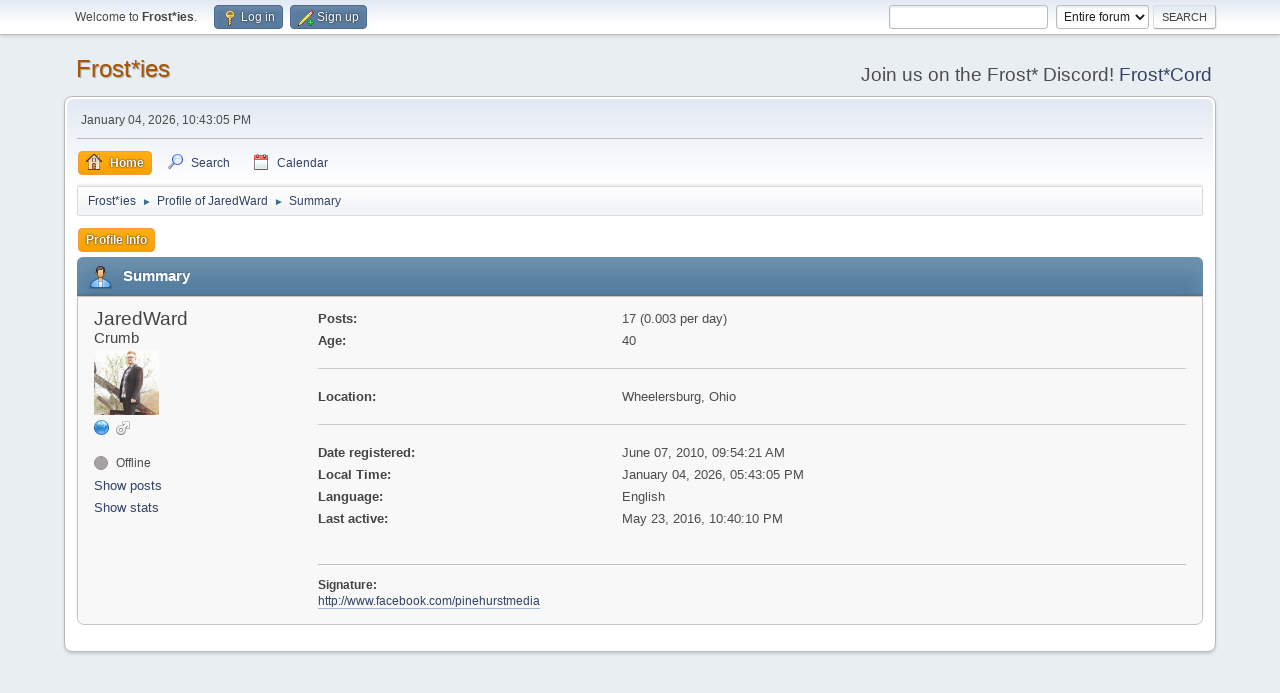

--- FILE ---
content_type: text/html; charset=UTF-8
request_url: http://frostmusic.net/forum/index.php?action=profile;u=1108
body_size: 3352
content:
<!DOCTYPE html>
<html lang="en-US">
<head>
	<meta charset="UTF-8">
	<link rel="stylesheet" href="http://frostmusic.net/forum/Themes/default/css/minified_0f4d286f9c64305db8f46188ba33700a.css?smf214_1682976992">
	<style>
	img.avatar { max-width: 65px !important; max-height: 65px !important; }
	
	</style>
	<script>
		var smf_theme_url = "http://frostmusic.net/forum/Themes/default";
		var smf_default_theme_url = "http://frostmusic.net/forum/Themes/default";
		var smf_images_url = "http://frostmusic.net/forum/Themes/default/images";
		var smf_smileys_url = "http://frostmusic.net/forum/Smileys";
		var smf_smiley_sets = "default,aaron,akyhne,BlueSmileyAnimation_2,fugue,alienine";
		var smf_smiley_sets_default = "default";
		var smf_avatars_url = "http://frostmusic.net/forum/avatars";
		var smf_scripturl = "http://frostmusic.net/forum/index.php?PHPSESSID=291f5ad1f68511ac72cdaf6482ba841f&amp;";
		var smf_iso_case_folding = false;
		var smf_charset = "UTF-8";
		var smf_session_id = "9090a224066720656be94a06cc1ad368";
		var smf_session_var = "abe3b542931e";
		var smf_member_id = 0;
		var ajax_notification_text = 'Loading...';
		var help_popup_heading_text = 'A little lost? Let me explain:';
		var banned_text = 'Sorry Guest, you are banned from using this forum!';
		var smf_txt_expand = 'Expand';
		var smf_txt_shrink = 'Shrink';
		var smf_collapseAlt = 'Hide';
		var smf_expandAlt = 'Show';
		var smf_quote_expand = false;
		var allow_xhjr_credentials = false;
	</script>
	<script src="https://ajax.googleapis.com/ajax/libs/jquery/3.6.3/jquery.min.js"></script>
	<script src="http://frostmusic.net/forum/Themes/default/scripts/minified_fdcf33456a7913ee2c37bb3bff6c16fb.js?smf214_1682976992"></script>
	<script>
	var smf_you_sure ='Are you sure you want to do this?';
	</script>
	<title>Profile of JaredWard</title>
	<meta name="viewport" content="width=device-width, initial-scale=1">
	<meta property="og:site_name" content="Frost*ies">
	<meta property="og:title" content="Profile of JaredWard">
	<meta property="og:url" content="http://frostmusic.net/forum/index.php?PHPSESSID=291f5ad1f68511ac72cdaf6482ba841f&amp;action=profile;u=1108">
	<meta property="og:description" content="Profile of JaredWard">
	<meta name="description" content="Profile of JaredWard">
	<meta name="theme-color" content="#557EA0">
	<link rel="canonical" href="http://frostmusic.net/forum/index.php?action=profile;u=1108">
	<link rel="help" href="http://frostmusic.net/forum/index.php?PHPSESSID=291f5ad1f68511ac72cdaf6482ba841f&amp;action=help">
	<link rel="contents" href="http://frostmusic.net/forum/index.php?PHPSESSID=291f5ad1f68511ac72cdaf6482ba841f&amp;">
	<link rel="search" href="http://frostmusic.net/forum/index.php?PHPSESSID=291f5ad1f68511ac72cdaf6482ba841f&amp;action=search">
	<link rel="alternate" type="application/rss+xml" title="Frost*ies - RSS" href="http://frostmusic.net/forum/index.php?PHPSESSID=291f5ad1f68511ac72cdaf6482ba841f&amp;action=.xml;type=rss2">
	<link rel="alternate" type="application/atom+xml" title="Frost*ies - Atom" href="http://frostmusic.net/forum/index.php?PHPSESSID=291f5ad1f68511ac72cdaf6482ba841f&amp;action=.xml;type=atom">
</head>
<body id="chrome" class="action_profile">
<div id="footerfix">
	<div id="top_section">
		<div class="inner_wrap">
			<ul class="floatleft" id="top_info">
				<li class="welcome">
					Welcome to <strong>Frost*ies</strong>.
				</li>
				<li class="button_login">
					<a href="http://frostmusic.net/forum/index.php?PHPSESSID=291f5ad1f68511ac72cdaf6482ba841f&amp;action=login" class="open" onclick="return reqOverlayDiv(this.href, 'Log in', 'login');">
						<span class="main_icons login"></span>
						<span class="textmenu">Log in</span>
					</a>
				</li>
				<li class="button_signup">
					<a href="http://frostmusic.net/forum/index.php?PHPSESSID=291f5ad1f68511ac72cdaf6482ba841f&amp;action=signup" class="open">
						<span class="main_icons regcenter"></span>
						<span class="textmenu">Sign up</span>
					</a>
				</li>
			</ul>
			<form id="search_form" class="floatright" action="http://frostmusic.net/forum/index.php?PHPSESSID=291f5ad1f68511ac72cdaf6482ba841f&amp;action=search2" method="post" accept-charset="UTF-8">
				<input type="search" name="search" value="">&nbsp;
				<select name="search_selection">
					<option value="all" selected>Entire forum </option>
				</select>
				<input type="submit" name="search2" value="Search" class="button">
				<input type="hidden" name="advanced" value="0">
			</form>
		</div><!-- .inner_wrap -->
	</div><!-- #top_section -->
	<div id="header">
		<h1 class="forumtitle">
			<a id="top" href="http://frostmusic.net/forum/index.php?PHPSESSID=291f5ad1f68511ac72cdaf6482ba841f&amp;">Frost*ies</a>
		</h1>
		<div id="siteslogan">Join us on the Frost* Discord! <a href="https://discord.gg/jMjPm6khCU">Frost*Cord</a></div>
	</div>
	<div id="wrapper">
		<div id="upper_section">
			<div id="inner_section">
				<div id="inner_wrap" class="hide_720">
					<div class="user">
						<time datetime="2026-01-04T22:43:05Z">January 04, 2026, 10:43:05 PM</time>
					</div>
				</div>
				<a class="mobile_user_menu">
					<span class="menu_icon"></span>
					<span class="text_menu">Main Menu</span>
				</a>
				<div id="main_menu">
					<div id="mobile_user_menu" class="popup_container">
						<div class="popup_window description">
							<div class="popup_heading">Main Menu
								<a href="javascript:void(0);" class="main_icons hide_popup"></a>
							</div>
							
					<ul class="dropmenu menu_nav">
						<li class="button_home">
							<a class="active" href="http://frostmusic.net/forum/index.php?PHPSESSID=291f5ad1f68511ac72cdaf6482ba841f&amp;">
								<span class="main_icons home"></span><span class="textmenu">Home</span>
							</a>
						</li>
						<li class="button_search">
							<a href="http://frostmusic.net/forum/index.php?PHPSESSID=291f5ad1f68511ac72cdaf6482ba841f&amp;action=search">
								<span class="main_icons search"></span><span class="textmenu">Search</span>
							</a>
						</li>
						<li class="button_calendar">
							<a href="http://frostmusic.net/forum/index.php?PHPSESSID=291f5ad1f68511ac72cdaf6482ba841f&amp;action=calendar">
								<span class="main_icons calendar"></span><span class="textmenu">Calendar</span>
							</a>
						</li>
					</ul><!-- .menu_nav -->
						</div>
					</div>
				</div>
				<div class="navigate_section">
					<ul>
						<li>
							<a href="http://frostmusic.net/forum/index.php?PHPSESSID=291f5ad1f68511ac72cdaf6482ba841f&amp;"><span>Frost*ies</span></a>
						</li>
						<li>
							<span class="dividers"> &#9658; </span>
							<a href="http://frostmusic.net/forum/index.php?PHPSESSID=291f5ad1f68511ac72cdaf6482ba841f&amp;action=profile;u=1108"><span>Profile of JaredWard</span></a>
						</li>
						<li class="last">
							<span class="dividers"> &#9658; </span>
							<a href="http://frostmusic.net/forum/index.php?PHPSESSID=291f5ad1f68511ac72cdaf6482ba841f&amp;action=profile;u=1108;area=summary"><span>Summary</span></a>
						</li>
					</ul>
				</div><!-- .navigate_section -->
			</div><!-- #inner_section -->
		</div><!-- #upper_section -->
		<div id="content_section">
			<div id="main_content_section">
	<a class="mobile_generic_menu_1">
		<span class="menu_icon"></span>
		<span class="text_menu"> Menu</span>
	</a>
	<div id="genericmenu">
		<div id="mobile_generic_menu_1" class="popup_container">
			<div class="popup_window description">
				<div class="popup_heading">
					 Menu
					<a href="javascript:void(0);" class="main_icons hide_popup"></a>
				</div>
				
				<div class="generic_menu">
					<ul class="dropmenu dropdown_menu_1">
						<li class="subsections"><a class="active " href="http://frostmusic.net/forum/index.php?PHPSESSID=291f5ad1f68511ac72cdaf6482ba841f&amp;action=profile;area=summary;u=1108">Profile Info</a>
							<ul>
								<li>
									<a class="profile_menu_icon administration chosen " href="http://frostmusic.net/forum/index.php?PHPSESSID=291f5ad1f68511ac72cdaf6482ba841f&amp;action=profile;area=summary;u=1108"><span class="main_icons administration"></span>Summary</a>
								</li>
								<li>
									<a class="profile_menu_icon stats" href="http://frostmusic.net/forum/index.php?PHPSESSID=291f5ad1f68511ac72cdaf6482ba841f&amp;action=profile;area=statistics;u=1108"><span class="main_icons stats"></span>Show stats</a>
								</li>
								<li class="subsections">
									<a class="profile_menu_icon posts" href="http://frostmusic.net/forum/index.php?PHPSESSID=291f5ad1f68511ac72cdaf6482ba841f&amp;action=profile;area=showposts;u=1108"><span class="main_icons posts"></span>Show posts</a>
									<ul>
										<li>
											<a  href="http://frostmusic.net/forum/index.php?PHPSESSID=291f5ad1f68511ac72cdaf6482ba841f&amp;action=profile;area=showposts;sa=messages;u=1108">Messages</a>
										</li>
										<li>
											<a  href="http://frostmusic.net/forum/index.php?PHPSESSID=291f5ad1f68511ac72cdaf6482ba841f&amp;action=profile;area=showposts;sa=topics;u=1108">Topics</a>
										</li>
										<li>
											<a  href="http://frostmusic.net/forum/index.php?PHPSESSID=291f5ad1f68511ac72cdaf6482ba841f&amp;action=profile;area=showposts;sa=attach;u=1108">Attachments</a>
										</li>
									</ul>
								</li>
							</ul>
						</li>
					</ul><!-- .dropmenu -->
				</div><!-- .generic_menu -->
			</div>
		</div>
	</div>
	<script>
		$( ".mobile_generic_menu_1" ).click(function() {
			$( "#mobile_generic_menu_1" ).show();
			});
		$( ".hide_popup" ).click(function() {
			$( "#mobile_generic_menu_1" ).hide();
		});
	</script>
				<div id="admin_content">
					<div class="cat_bar">
						<h3 class="catbg">
								<span class="main_icons profile_hd icon"></span>Summary
						</h3>
					</div><!-- .cat_bar -->
			<script>
				disableAutoComplete();
			</script>
			
		<div class="errorbox" style="display:none" id="profile_error">
		</div><!-- #profile_error -->
	<div id="profileview" class="roundframe flow_auto noup">
		<div id="basicinfo">
			<div class="username clear">
				<h4>
					JaredWard
					<span class="position">Crumb</span>
				</h4>
			</div>
			<img class="avatar" src="http://frostmusic.net/forum/custom_avatar/avatar_1108_1463497956.png" alt="">
			<ul class="icon_fields clear">
				<li><a href="http://www.facebook.com/pinehurstmedia" title="Facebook" target="_blank" rel="noopener"><span class="main_icons www" title="Facebook"></span></a></li>
				<li class="custom_field"><span class=" main_icons gender_1" title="Male"></span></li>
			</ul>
			<span id="userstatus">
				<span class="off" title="Offline"></span><span class="smalltext"> Offline</span>
			</span>
			<a href="http://frostmusic.net/forum/index.php?PHPSESSID=291f5ad1f68511ac72cdaf6482ba841f&amp;action=profile;area=showposts;u=1108" class="infolinks">Show posts</a>
			<a href="http://frostmusic.net/forum/index.php?PHPSESSID=291f5ad1f68511ac72cdaf6482ba841f&amp;action=profile;area=statistics;u=1108" class="infolinks">Show stats</a>
		</div><!-- #basicinfo -->

		<div id="detailedinfo">
			<dl class="settings">
				<dt>Posts: </dt>
				<dd>17 (0.003 per day)</dd>
				<dt>Age:</dt>
				<dd>40</dd>
			</dl>
			<dl class="settings">
				<dt>Location:</dt>
				<dd>Wheelersburg, Ohio</dd>
			</dl>
			<dl class="settings noborder">
				<dt>Date registered: </dt>
				<dd>June 07, 2010, 09:54:21 AM</dd>
				<dt>Local Time:</dt>
				<dd>January 04, 2026, 05:43:05 PM</dd>
				<dt>Language:</dt>
				<dd>English</dd>
				<dt>Last active: </dt>
				<dd>May 23, 2016, 10:40:10 PM</dd>
			</dl>
			<div class="signature">
				<h5>Signature:</h5>
				<a href="http://www.facebook.com/pinehurstmedia" class="bbc_link" target="_blank" rel="noopener">http://www.facebook.com/pinehurstmedia</a>
			</div>
		</div><!-- #detailedinfo -->
	</div><!-- #profileview -->
				</div><!-- #admin_content -->
			</div><!-- #main_content_section -->
		</div><!-- #content_section -->
	</div><!-- #wrapper -->
</div><!-- #footerfix -->
	<div id="footer">
		<div class="inner_wrap">
		<ul>
			<li class="floatright"><a href="http://frostmusic.net/forum/index.php?PHPSESSID=291f5ad1f68511ac72cdaf6482ba841f&amp;action=help">Help</a> | <a href="http://frostmusic.net/forum/index.php?PHPSESSID=291f5ad1f68511ac72cdaf6482ba841f&amp;action=agreement">Terms and Rules</a> | <a href="#top_section">Go Up &#9650;</a></li>
			<li class="copyright"><a href="http://frostmusic.net/forum/index.php?PHPSESSID=291f5ad1f68511ac72cdaf6482ba841f&amp;action=credits" title="License" target="_blank" rel="noopener">SMF 2.1.4 &copy; 2023</a>, <a href="https://www.simplemachines.org" title="Simple Machines" target="_blank" rel="noopener">Simple Machines</a></li>
		</ul>
		</div>
	</div><!-- #footer -->
<script>
window.addEventListener("DOMContentLoaded", function() {
	function triggerCron()
	{
		$.get('http://frostmusic.net/forum' + "/cron.php?ts=1767566580");
	}
	window.setTimeout(triggerCron, 1);
});
</script>
</body>
</html>